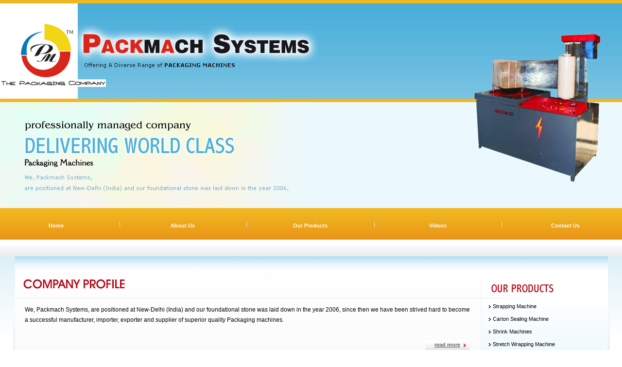

--- FILE ---
content_type: text/html
request_url: https://packmachsystem.com/punjab/index.html
body_size: 7118
content:
<!DOCTYPE HTML PUBLIC "-//SoftQuad//DTD HoTMetaL PRO 4.0::19971010::extensions to HTML 4.0//EN"
 "hmpro4.dtd">

<HTML>
  
  <HEAD>
    <TITLE> Strapping Machine Suppliers in Punjab| Carton Sealing Machine
    Suppliers in Punjab| Shrink Machines Manufacturers in Punjab| Stretch
    Wrapping Machine Exporters | India</TITLE>
    <META NAME="Description" 
    CONTENT="Packmach Systems - Manufacturers, Exporters, Suppliers And Importer Of Packaging Machines, Tunnel Shrink Wrapping Machine,  Strapping Machine Manufacturers India, Carton Stretch Wrapping Machines Suppliers, Shrink Wrapping Machine Manufacturers, India, Carton Wrapping Machine, Pallet Wrapping Machine, Reel Wrapping Machine  Shrink Tunnel, Box Strapping Machine, Punjab  ">
    <META NAME="Keywords" 
    CONTENT=" Tunnel Shrink Wrapping Machine,  Side Seal Shrink Machine, Box Wrapping Machine, Semi atomic Strapping Machine, Pet Strapping Tool, Heavy Duty Shrink Machine, Semi Automatic L Sealer, Automatic L Sealer, Pallet Strapping Machine, Induction Sealer, Shrink Machine, Strapping Tool, Shrink Wrapping Machine, Automatic Packaging Line, Packing Machine Regular, Band sealer, Automatic Packaging Line, Carton Sealing Machine, Automatic Strapping Machine, Online Shrink Machine, Shrink Chamber, Shrink Tunnel With L Sealer, Carton Wrapping Machine, Pallet Wrapping Machine, Reel Wrapping Machine  Shrink Tunnel, Box Strapping machine, Automatic Strapping Machine, Box Wrapping Machine, Strapping Machine, Carton Sealing Machine, Standard Tapping Machine,   Random Tapping Machine, Shrink Machines, Stretch Wrapping Machine, Conveyors & Assembly Line Tables, Metal Detection and Check weighers, Miscellaneous Packaging Consumables, Punjab  , India">
    <META NAME="robots" CONTENT="index, follow">
    <LINK HREF="stylesheet2.css" TYPE="text/css" REL="stylesheet">
    <LINK REL="stylesheet" TYPE="text/css" MEDIA="screen" HREF="cycle.css">

<STYLE TYPE="text/css">
pre { display:none }
</STYLE>

<SCRIPT TYPE="text/javascript" SRC="jquery.min.js"></SCRIPT>

<SCRIPT TYPE="text/javascript" SRC="jquery.cycle.all.js"></SCRIPT>

<SCRIPT TYPE="text/javascript" SRC="jquery.easing.1.3.js"></SCRIPT>

<SCRIPT TYPE="text/javascript">
$.fn.cycle.defaults.speed   = 900;
$.fn.cycle.defaults.timeout = 6000;
$(function() {
    // run the code in the markup!
    $('#demos pre code').each(function() {
        eval($(this).text());
    });
});
</SCRIPT>
  </HEAD>
  
  <BODY BGCOLOR="#FFFFFF" LEFTMARGIN="0" TOPMARGIN="0" ONLOAD="fillup();">
    <DIV ID="demos">
    <TABLE WIDTH="100%" BORDER="0" HSPACE="0" CELLPADDING="0" CELLSPACING="0">
      <TR>
        <TD VALIGN="TOP"><IMG SRC="gifs/c-name1.jpg" ALT="PACKMACH SYSTEMS" BORDER="0" HSPACE="0" VSPACE="0" ALIGN="LEFT" WIDTH="655" HEIGHT="428"></TD>
        <TD WIDTH="100%" BACKGROUND="gifs/h-bg1.jpg"></TD>
        <TD WIDTH="348" BACKGROUND="gifs/h-back.jpg" VALIGN="TOP">
        <DIV ID="s1" CLASS="image-container"><IMG SRC="gifs/slide1.png" ALT="" BORDER="0" WIDTH="348" HEIGHT="421"><IMG SRC="gifs/slide2.png" ALT="" BORDER="0" WIDTH="348" HEIGHT="421"><IMG SRC="gifs/slide3.png" ALT="" BORDER="0" WIDTH="348" HEIGHT="421"></DIV>

<PRE><CODE CLASS="mix">$('#s1').cycle({
    fx:     'zoom',
    easing: 'easeInBounce',
    delay:  -4000
});</CODE></PRE></TD>
      </TR>
    </TABLE>
    
    <TABLE WIDTH="100%" BORDER="0" HSPACE="0" CELLPADDING="0" CELLSPACING="0" BACKGROUND="gifs/h-bg2.jpg" HEIGHT="99">
      <TR>
        <TD WIDTH="20%" VALIGN="TOP">
        <DIV CLASS="t-link"><A HREF="index.html">Home</A></DIV></TD>
        <TD><IMG SRC="gifs/h-divider.jpg" ALT="PACKMACH SYSTEMS" BORDER="0" HSPACE="0" VSPACE="0" WIDTH="29" HEIGHT="99"></TD>
        <TD WIDTH="20%" VALIGN="TOP">
        <DIV CLASS="t-link"><A HREF="profile.html#pro">About Us</A></DIV></TD>
        <TD><IMG SRC="gifs/h-divider.jpg" ALT="PACKMACH SYSTEMS" BORDER="0" HSPACE="0" VSPACE="0" WIDTH="29" HEIGHT="99"></TD>
        <TD WIDTH="20%" VALIGN="TOP">
        <DIV CLASS="t-link"><A HREF="strapping-machine.html#strap">Our
          Products</A></DIV></TD>
        <TD><IMG SRC="gifs/h-divider.jpg" ALT="PACKMACH SYSTEMS" BORDER="0" HSPACE="0" VSPACE="0" WIDTH="29" HEIGHT="99"></TD>
        <TD WIDTH="20%" VALIGN="TOP">
        <DIV CLASS="t-link"><A HREF="videos.html">Videos</A></DIV></TD>
        <TD><IMG SRC="gifs/h-divider.jpg" ALT="PACKMACH SYSTEMS" BORDER="0" HSPACE="0" VSPACE="0" WIDTH="29" HEIGHT="99"></TD>
        <TD WIDTH="20%" VALIGN="TOP">
        <DIV CLASS="t-link"><A HREF="enquiry.php#contact">Contact Us</A></DIV></TD>
      </TR>
    </TABLE>
    <DIV CLASS="back-img4">
    <DIV CLASS="product-main1"><IMG SRC="gifs/h-product.jpg" ALT="PACKMACH SYSTEMS" BORDER="0" HSPACE="0" VSPACE="0" WIDTH="289" HEIGHT="90">
    <UL>
      <LI><A HREF="strapping-machine.html#strap">Strapping Machine</A></LI>
      <LI><A HREF="carton-sealing-machine.html#carton">Carton Sealing Machine</A></LI>
      <LI><A HREF="shrink-machines.html#shrink">Shrink Machines</A></LI>
      <LI><A HREF="stretch-wrapping-machine.html#wrap">Stretch Wrapping
          Machine</A></LI>
      <LI><A HREF="conveyors-and-assembly-line-tables.html#con">Conveyors &amp;
          Assembly Line Tables</A></LI>
      <LI><A HREF="metal-detection-and-checkweighers.html#metal">Metal
          Detection And Checkweighers</A></LI>
      <LI><A HREF="miscellaneous.html#mis">Miscellaneous</A></LI>
      <LI><A HREF="packaging-consummables.html#pack">Packaging Consummables</A></LI>
    </UL>
    <DIV CLASS="comp-text">
    <MARQUEE WIDTH="200" HEIGHT="110" DIRECTION="up" SCROLLAMOUNT="4" ONMOUSEOVER="this.stop()" ONMOUSEOUT="this.start()">Since
    the day of our inception, we have been committed to manufacture, import,
    export and supply a range of high quality Packaging Machines and Tapes that
    are blessed with high utility and long service life.</MARQUEE></DIV></DIV></DIV>
    <DIV CLASS="back-img1"><IMG SRC="gifs/h-img1.jpg" ALT="PACKMACH SYSTEMS" BORDER="0" HSPACE="0" VSPACE="0" ALIGN="LEFT" WIDTH="41" HEIGHT="221"><IMG SRC="gifs/h-img2.jpg" ALT="PACKMACH SYSTEMS" BORDER="0" HSPACE="0" VSPACE="0" ALIGN="RIGHT" WIDTH="4" HEIGHT="221">
    <DIV STYLE="height:221px;"><IMG SRC="gifs/profile.jpg" ALT="PACKMACH SYSTEMS" BORDER="0" HSPACE="0" VSPACE="0" WIDTH="240" HEIGHT="90"><BR>
    <TABLE BORDER="0" CELLPADDING="0" CELLSPACING="0" VSPACE="0">
      <TR>
        <TD>
        <DIV CLASS="comp-text-1">We, Packmach Systems, are positioned at
        New-Delhi (India) and our foundational stone was laid down in the year
        2006, since then we have been strived hard to become a successful
        manufacturer, importer, exporter and supplier of superior quality
        Packaging machines.</DIV>
        <DIV ALIGN="RIGHT">
        <DIV CLASS="read-bg">
        <DIV CLASS="more"><A HREF="profile.html" TARGET="">read more</A></DIV></DIV>
        </DIV></TD>
      </TR>
    </TABLE></DIV></DIV>
    <DIV STYLE="clear:left;"></DIV>
    <DIV CLASS="back-img2"><IMG SRC="gifs/h-img3.jpg" ALT="PACKMACH SYSTEMS" BORDER="0" HSPACE="0" VSPACE="0" ALIGN="LEFT" WIDTH="59" HEIGHT="122"><IMG SRC="gifs/h-img4.jpg" ALT="PACKMACH SYSTEMS" BORDER="0" HSPACE="0" VSPACE="0" ALIGN="RIGHT" WIDTH="1" HEIGHT="122">
    <DIV ALIGN="CENTER">

<SCRIPT TYPE="text/javascript">//Specify the slider's width (in pixels)
var sliderwidth="654px"
//Specify the slider's height
var sliderheight="122px"
//Specify the slider's slide speed (larger is faster 1-10)
var slidespeed=1
//configure background color:
slidebgcolor="#F9F9F9"
//Specify the slider's images
var leftrightslide=new Array()
var finalslide=''
leftrightslide[0]='<img src="gifs/slider.jpg" ALT="" WIDTH="654" HEIGHT="122">'
//Specify gap between each image (use HTML):
var imagegap=""
//Specify pixels gap between each slideshow rotation (use integer):
var slideshowgap=0
////NO NEED TO EDIT BELOW THIS LINE////////////
var copyspeed=slidespeed
leftrightslide='<nobr>'+leftrightslide.join(imagegap)+'</nobr>'
var iedom=document.all||document.getElementById
if (iedom)
document.write('<span id="temp" style="visibility:hidden;position:absolute;top:-100px;left:-9000px">'+leftrightslide+'</span>')
var actualwidth=''
var cross_slide, ns_slide
function fillup(){
if (iedom){
cross_slide=document.getElementById? document.getElementById("test2") : document.all.test2
cross_slide2=document.getElementById? document.getElementById("test3") : document.all.test3
cross_slide.innerHTML=cross_slide2.innerHTML=leftrightslide
actualwidth=document.all? cross_slide.offsetWidth : document.getElementById("temp").offsetWidth
cross_slide2.style.left=actualwidth+slideshowgap+"px"
}
else if (document.layers){
ns_slide=document.ns_slidemenu.document.ns_slidemenu2
ns_slide2=document.ns_slidemenu.document.ns_slidemenu3
ns_slide.document.write(leftrightslide)
ns_slide.document.close()
actualwidth=ns_slide.document.width
ns_slide2.left=actualwidth+slideshowgap
ns_slide2.document.write(leftrightslide)
ns_slide2.document.close()
}
lefttime=setInterval("slideleft()",30)
}
function slideleft(){
if (iedom){
if (parseInt(cross_slide.style.left)>(actualwidth*(-1)+8))
cross_slide.style.left=parseInt(cross_slide.style.left)-copyspeed+"px"
else
cross_slide.style.left=parseInt(cross_slide2.style.left)+actualwidth+slideshowgap+"px"
if (parseInt(cross_slide2.style.left)>(actualwidth*(-1)+8))
cross_slide2.style.left=parseInt(cross_slide2.style.left)-copyspeed+"px"
else
cross_slide2.style.left=parseInt(cross_slide.style.left)+actualwidth+slideshowgap+"px"
}
else if (document.layers){
if (ns_slide.left>(actualwidth*(-1)+8))
ns_slide.left-=copyspeed
else
ns_slide.left=ns_slide2.left+actualwidth+slideshowgap
if (ns_slide2.left>(actualwidth*(-1)+8))
ns_slide2.left-=copyspeed
else
ns_slide2.left=ns_slide.left+actualwidth+slideshowgap
}
}
if (iedom||document.layers){
with (document){
document.write('<table border="0" cellspacing="0" cellpadding="0"><td>')
if (iedom){
write('<div style="position:relative;width:'+sliderwidth+';height:'+sliderheight+';overflow:hidden">')
write('<div style="position:absolute;width:'+sliderwidth+';height:'+sliderheight+';background-color:'+slidebgcolor+'" >')
write('<div id="test2" style="position:absolute;left:0px;top:0px"></div>')
write('<div id="test3" style="position:absolute;left:-1000px;top:0px"></div>')
write('</div></div>')
}
else if (document.layers){
write('<ilayer width='+sliderwidth+' height='+sliderheight+' name="ns_slidemenu" bgColor='+slidebgcolor+'>')
write('<layer name="ns_slidemenu2" left=0 top=0 onMouseover="copyspeed=0" onMouseout="copyspeed=slidespeed"></layer>')
write('<layer name="ns_slidemenu3" left=0 top=0 onMouseover="copyspeed=0" onMouseout="copyspeed=slidespeed"></layer>')
write('</ilayer>')
}
document.write('</td></table>')
}
}
</SCRIPT></DIV></DIV>
    
    <DIV CLASS="back-img3"><IMG SRC="gifs/h-img6.jpg" ALT="PACKMACH SYSTEMS" BORDER="0" HSPACE="0" VSPACE="0" ALIGN="LEFT" WIDTH="59" HEIGHT="158"><IMG SRC="gifs/h-img5.jpg" ALT="PACKMACH SYSTEMS" BORDER="0" HSPACE="0" VSPACE="0" WIDTH="655" HEIGHT="158" ALIGN="RIGHT">
    <DIV STYLE="height:158px;"></DIV></DIV>
    <DIV><BR>
    </DIV>
    <DIV CLASS="sub-head3">Our Supply Network</DIV>
    <DIV><BR>
    </DIV>
    <TABLE BORDER="0" CELLPADDING="0" CELLSPACING="0">
      <TR>
        <TD VALIGN="TOP"><IMG SRC="gifs/zero.gif" ALT="" WIDTH="20" HEIGHT="1"></TD>
        <TD WIDTH="100%" VALIGN="TOP">
        <TABLE WIDTH="100%" BORDER="1" STYLE="border-collapse:collapse;" BORDERCOLOR="#C3C9CC" CELLPADDING="0" CELLSPACING="0">
          <TR>
            <TD WIDTH="25%" CLASS="top-table1"><A CLASS="footer_text" HREF="../andhra-pradesh/index.html">Andhra
              Pradesh</A></TD>
            <TD WIDTH="25%" CLASS="top-table1"><A CLASS="footer_text" HREF="../arunachal-pradesh/index.html">Arunachal
              Pradesh</A></TD>
            <TD WIDTH="25%" CLASS="top-table1"><A CLASS="footer_text" HREF="../assam/index.html">Assam</A></TD>
            <TD WIDTH="25%" CLASS="top-table1"><A CLASS="footer_text" HREF="../bihar/index.html">Bihar</A></TD>
          </TR>
          <TR>
            <TD CLASS="top-table1"><A CLASS="footer_text" HREF="../hyderabad/index.html">Hyderabad</A></TD>
            <TD CLASS="top-table1"><A CLASS="footer_text" HREF="../chhattisgarh/index.html">Chhattisgarh</A></TD>
            <TD CLASS="top-table1"><A CLASS="footer_text" HREF="../daman/index.html">Daman</A></TD>
            <TD CLASS="top-table1"><A CLASS="footer_text" HREF="../delhi/index.html">Delhi</A></TD>
          </TR>
          <TR>
            <TD CLASS="top-table1"><A CLASS="footer_text" HREF="../goa/index.html">Goa</A></TD>
            <TD CLASS="top-table1"><A CLASS="footer_text" HREF="../gujarat/index.html">Gujarat</A></TD>
            <TD CLASS="top-table1"><A CLASS="footer_text" HREF="../gandhinagar/index.html">Gandhinagar</A></TD>
            <TD CLASS="top-table1"><A CLASS="footer_text" HREF="../chandigarh/index.html">Chandigarh</A></TD>
          </TR>
          <TR>
            <TD CLASS="top-table1"><A CLASS="footer_text" HREF="../jammu-kashmir/index.html">Jammu
              Kashmir</A></TD>
            <TD CLASS="top-table1"><A CLASS="footer_text" HREF="../srinagar/index.html">Srinagar</A></TD>
            <TD CLASS="top-table1"><A CLASS="footer_text" HREF="../karnataka/index.html">Karnataka</A></TD>
            <TD CLASS="top-table1"><A CLASS="footer_text" HREF="../kerala/index.html">Kerala</A></TD>
          </TR>
          <TR>
            <TD CLASS="top-table1"><A CLASS="footer_text" HREF="../madhya-pradesh/index.html">Madhya
              Pradesh</A></TD>
            <TD CLASS="top-table1"><A CLASS="footer_text" HREF="../maharashtra/index.html">Maharashtra</A></TD>
            <TD CLASS="top-table1"><A CLASS="footer_text" HREF="../bhubaneswar/index.html">Bhubaneswar</A></TD>
            <TD CLASS="top-table1"><A CLASS="footer_text" HREF="../odisha/index.html">Odisha</A></TD>
          </TR>
          <TR>
            <TD CLASS="top-table1"><A CLASS="footer_text" HREF="../punjab/index.html">Punjab</A></TD>
            <TD CLASS="top-table1"><A CLASS="footer_text" HREF="../rajasthan/index.html">Rajasthan</A></TD>
            <TD CLASS="top-table1"><A CLASS="footer_text" HREF="../tamil-nadu/index.html">Tamil
              Nadu</A></TD>
            <TD CLASS="top-table1"><A CLASS="footer_text" HREF="../uttar-pradesh/index.html">Uttar
              Pradesh</A></TD>
          </TR>
          <TR>
            <TD CLASS="top-table1"><A CLASS="footer_text" HREF="../jaipur/index.html">Jaipur</A></TD>
            <TD CLASS="top-table1"><A CLASS="footer_text" HREF="../kanpur/index.html">Kanpur</A></TD>
            <TD CLASS="top-table1"><A CLASS="footer_text" HREF="../chennai/index.html">Chennai</A></TD>
            <TD CLASS="top-table1"><A CLASS="footer_text" HREF="../lucknow/index.html">Lucknow</A></TD>
          </TR>
          <TR>
            <TD CLASS="top-table1"><A CLASS="footer_text" HREF="../dehradun/index.html">Dehradun</A></TD>
            <TD CLASS="top-table1"><A CLASS="footer_text" HREF="../kolkata/index.html">Kolkata</A></TD>
            <TD CLASS="top-table1"><A CLASS="footer_text" HREF="../guwahati/index.html">Guwahati</A></TD>
            <TD CLASS="top-table1"><A CLASS="footer_text" HREF="../patna/index.html">Patna</A></TD>
          </TR>
          <TR>
            <TD CLASS="top-table1"><A CLASS="footer_text" HREF="../raipur/index.html">Raipur</A></TD>
            <TD CLASS="top-table1"><A CLASS="footer_text" HREF="../ranchi/index.html">Ranchi</A></TD>
            <TD CLASS="top-table1"><A CLASS="footer_text" HREF="../bengaluru/index.html">Bengaluru</A></TD>
            <TD CLASS="top-table1"><A CLASS="footer_text" HREF="../thiruvananthapuram/index.html">Thiruvananthapuram</A></TD>
          </TR>
          <TR>
            <TD CLASS="top-table1"><A CLASS="footer_text" HREF="../pune/index.html">Pune</A></TD>
            <TD CLASS="top-table1"><A CLASS="footer_text" HREF="../bhopal/index.html">Bhopal</A></TD>
            <TD CLASS="top-table1"><A CLASS="footer_text" HREF="../mumbai/index.html">Mumbai</A></TD>
            <TD CLASS="top-table1"><A CLASS="footer_text" HREF="../Nagpur/index.html">Nagpur</A></TD>
          </TR>
          <TR>
            <TD CLASS="top-table1"><A CLASS="footer_text" HREF="../ludhiana/index.html">Ludhiana</A></TD>
            <TD CLASS="top-table1"><A CLASS="footer_text" HREF="../sonipat/index.html">Sonipat</A></TD>
            <TD CLASS="top-table1"><A CLASS="footer_text" HREF="../agra/index.html">Agra</A></TD>
            <TD CLASS="top-table1"><A CLASS="footer_text" HREF="../greater-noida/index.html">Greater
              Noida</A></TD>
          </TR>
          <TR>
            <TD CLASS="top-table1"><A CLASS="footer_text" HREF="../meerut/index.html">Meerut</A></TD>
            <TD CLASS="top-table1"><A CLASS="footer_text" HREF="../noida/index.html">Noida</A></TD>
            <TD CLASS="top-table1"><A CLASS="footer_text" HREF="../rudrapur/index.html">Rudrapur</A></TD>
            <TD CLASS="top-table1"><A CLASS="footer_text" HREF="../mathura/index.html">Mathura</A></TD>
          </TR>
          <TR>
            <TD CLASS="top-table1"><A CLASS="footer_text" HREF="../amritsar/index.html">Amritsar</A></TD>
            <TD CLASS="top-table1"><A CLASS="footer_text" HREF="../gwalior/index.html">Gwalior</A></TD>
            <TD CLASS="top-table1"><A CLASS="footer_text" HREF="../gurgaon/index.html">Gurgaon</A></TD>
            <TD CLASS="top-table1"><A CLASS="footer_text" HREF="../haridwar/index.html">Haridwar</A></TD>
          </TR>
          <TR>
            <TD CLASS="top-table1"><A CLASS="footer_text" HREF="../ahmedabad/index.html">Ahmedabad</A></TD>
            <TD CLASS="top-table1"><A CLASS="footer_text" HREF="../indore/index.html">Indore</A></TD>
            <TD CLASS="top-table1"><A CLASS="footer_text" HREF="../west-bangal/index.html">West
              Bangal</A></TD>
            <TD CLASS="top-table1"><A CLASS="footer_text" HREF="../manesar/index.html">Manesar</A></TD>
          </TR>
          <TR>
            <TD CLASS="top-table1"><A CLASS="footer_text" HREF="../himachal-pradesh/index.html">Himachal
              Pradesh</A></TD>
            <TD CLASS="top-table1"><A CLASS="footer_text" HREF="../shimla/index.html">Shimla</A></TD>
            <TD CLASS="top-table1"><A CLASS="footer_text" HREF="../bhiwadi/index.html">Bhiwadi</A></TD>
            <TD CLASS="top-table1"><A CLASS="footer_text" HREF="../bahadurgarh/index.html">Bahadurgarh</A></TD>
          </TR>
          <TR>
            <TD CLASS="top-table1"><A CLASS="footer_text" HREF="../biratnagar/index.html">Biratnagar(Nepal)</A></TD>
            <TD CLASS="top-table1"><A CLASS="footer_text" HREF="../jharkhand/index.html">Jharkhand</A></TD>
            <TD CLASS="top-table1"><A CLASS="footer_text" HREF="../kundli/index.html">Kundli</A></TD>
            <TD CLASS="top-table1"><A CLASS="footer_text" HREF="../lalitpur/index.html">Lalitpur(Nepal)</A></TD>
          </TR>
          <TR>
            <TD CLASS="top-table1"><A CLASS="footer_text" HREF="../leh/index.html">Leh</A></TD>
            <TD CLASS="top-table1"><A CLASS="footer_text" HREF="../manali/index.html">Manali</A></TD>
            <TD CLASS="top-table1"><A CLASS="footer_text" HREF="../nepal/index.html">Nepal</A></TD>
            <TD CLASS="top-table1"><A CLASS="footer_text" HREF="../panipat/index.html">Panipat</A></TD>
          </TR>
          <TR>
            <TD CLASS="top-table1"><A CLASS="footer_text" HREF="../rohtak/index.html">Rohtak</A></TD>
            <TD CLASS="top-table1"><A CLASS="footer_text" HREF="../sikkim/index.html">Sikkim</A></TD>
            <TD CLASS="top-table1"><A CLASS="footer_text" HREF="../telangana/index.html">Telangana</A></TD>
            <TD CLASS="top-table1"><A CLASS="footer_text" HREF="../ghaziabad/index.html">Ghaziabad</A></TD>
          </TR>
          <TR>
            <TD CLASS="top-table1"><A CLASS="footer_text" HREF="../uttarakhand/index.html">Uttarakhand</A></TD>
            <TD CLASS="top-table1"><A CLASS="footer_text" HREF="../haryana/index.html">Haryana</A></TD>
            <TD CLASS="top-table1"><A CLASS="footer_text" HREF="../kathmandu/index.html">Kathmandu</A></TD>
            <TD CLASS="top-table1"><A CLASS="footer_text" HREF="../roorkee/index.html">Roorkee</A></TD>
          </TR>
        </TABLE></TD>
        <TD VALIGN="TOP"><IMG SRC="gifs/zero.gif" ALT="" WIDTH="40" HEIGHT="1"></TD>
      </TR>
    </TABLE>
    <DIV><BR>
    </DIV>
    <TABLE BORDER="0" CELLPADDING="0" CELLSPACING="0">
      <TR>
        <TD VALIGN="TOP"><IMG SRC="gifs/zero.gif" ALT="" WIDTH="40" HEIGHT="1"></TD>
        <TD WIDTH="100%">
        <TABLE WIDTH="100%" BORDER="1" CELLPADDING="2" CELLSPACING="2" ALIGN="CENTER" STYLE="border-collapse:collapse;" BORDERCOLOR="#FFFFFF">
          <TR>
            <TD BGCOLOR="#E99815" CLASS="table-head" COLSPAN="4"><B>Our
            Products</B></TD>
          </TR>
          <TR>
            <TD CLASS="table-1" VALIGN="TOP" WIDTH="25%"><A HREF="strapping-machine.html#strap">Strapping
              Machine</A></TD>
            <TD CLASS="table-1" VALIGN="TOP" WIDTH="25%"><A HREF="carton-sealing-machine.html#carton">Carton
              Sealing Machine</A></TD>
            <TD CLASS="table-1" VALIGN="TOP" WIDTH="25%"><A HREF="shrink-machines.html#shrink">Shrink
              Machines</A></TD>
            <TD CLASS="table-1" VALIGN="TOP" WIDTH="25%"><A HREF="stretch-wrapping-machine.html#wrap">Stretch
              Wrapping Machine</A></TD>
          </TR>
          <TR>
            <TD CLASS="table-1" VALIGN="TOP"><A HREF="conveyors-and-assembly-line-tables.html#con">Conveyors
              &amp; Assembly Line Tables</A></TD>
            <TD CLASS="table-1" VALIGN="TOP"><A HREF="metal-detection-and-checkweighers.html#metal">Metal
              Detection And Checkweighers</A></TD>
            <TD CLASS="table-1" VALIGN="TOP"><A HREF="miscellaneous.html#mis">Miscellaneous</A></TD>
            <TD CLASS="table-1" VALIGN="TOP"><A HREF="packaging-consummables.html#pack">Packaging
              Consummables</A></TD>
          </TR>
        </TABLE></TD>
        <TD VALIGN="TOP"><IMG SRC="gifs/zero.gif" ALT="" WIDTH="40" HEIGHT="1"></TD>
      </TR>
    </TABLE>
    <TABLE WIDTH="100%" BORDER="0" HSPACE="0" CELLPADDING="0" CELLSPACING="0">
      <TR>
        <TD VALIGN="TOP" BACKGROUND="gifs/h-bot.jpg" ALIGN="CENTER" 
        WIDTH="100%">
        <DIV><BR>
        </DIV>
        <DIV CLASS="bot-link"><B><A HREF="index.html" TARGET="">Home</A>&nbsp;&nbsp;
        | &nbsp;&nbsp;<A HREF="profile.html" TARGET="">About Us</A>&nbsp;&nbsp;
        | &nbsp;&nbsp;<A HREF="profile.html#qua" TARGET="">Our Quality</A>&nbsp;&nbsp;|
        &nbsp;&nbsp;<A HREF="resources.html" TARGET="">Resources</A>&nbsp;&nbsp;|&nbsp;&nbsp;<A HREF="enquiry.php#contact" TARGET="">Contact
          Us</A>&nbsp;&nbsp; | &nbsp;&nbsp;<A HREF="enquiry.php" TARGET="">Enquiry</A></B></DIV>
        <DIV CLASS="footer"> Copyright &copy; <B CLASS="wh">PACKMACH SYSTEMS</B>
        All Rights Reserved<BR>
         Powered By <B><A HREF="http://www.indianbusinesshub.com">Indian
          Business Hub</A></B></DIV></TD>
      </TR>
    </TABLE></DIV>

<!-- ImageReady Slices (index-new1.psd) -->
    
    
<!-- End ImageReady Slices -->
    
    
  </BODY>
</HTML>


--- FILE ---
content_type: text/css
request_url: https://packmachsystem.com/punjab/stylesheet2.css
body_size: 779
content:
Body
{
margin:0px;
padding:0px;
}
.bot-link{font-family:verdana,trebuchet MS,arial;font-size:11px;color:#000000;
text-align:center;padding:20px 10px 10px 10px;}

.bot-link A{color:#000000;text-decoration:none;}
.bot-link A:hover{color:#ff0000;text-decoration:underline;}

.footer{font-family:verdana,trebuchet MS,arial;font-size:11px;color:#000000;
text-align:center;padding:2px;line-height:17px;}

.footerb.wh{color:#000000;}

.footer A{color:#000000;text-decoration:none;}
.footer A:hover{color:#ff0000;text-decoration:underline;}

 .t-link{font-family:verdana,trebuchet MS,arial;font-size:11px;color:#ffffff;
text-align:center;font-weight:bold;padding-top:30px;}
.t-link A{color:#ffffff;text-decoration:none;}
.t-link A:hover{color:#ffff00;text-decoration:none;}

.left-table{float:right;width:222px;}


.bot-link1{font-family:verdana,trebuchet MS,arial;font-size:11px;color:#ffffff;
text-align:center;font-weight:bold;}

.bot-link1 A{color:#ffffff;text-decoration:none;}
.bot-link1 A:hover{color:#ffff00;text-decoration:none;}


.product-main1{font-family:verdana,trebuchet MS,arial;font-size:11px;color:#000000;background:url(gifs/h-pro.jpg);height:501px;}

.product-main1 ul{list-style:none;margin:0px;padding:0px;}

.product-main1 ul li{
padding:3px 3px 3px 20px;
background:url(gifs/arrow.gif) no-repeat 4px 4px;line-height:20px;margin-left:3px;margin-right:0px;}

.product-main1 ul li.main1{padding:3px 3px 3px 20px;
background:url(gifs/arrow.gif) no-repeat 10px 12px;background-color:#DFEDBB;
}

.product-main1 A{color:#000000;text-decoration:none;}
.product-main1 A:hover{color:#DA251C;text-decoration:none;}


.read-bg{background:url(gifs/read.jpg) no-repeat ; background-position:right;width:91px;height:23px;
margin-right:20px;margin-top:30px;}

.more{font-family:verdana,trebuchet MS,arial;font-size:11px;color:#646464;
padding-right:20px;padding-top:4px;font-weight:bold;}

.more A{color:#646464;text-decoration:underline;}
.more A:hover{color:#000000;text-decoration:none;}

.comp-text {font-family:arial,verdana,trebuchet MS;font-size:12px;color:#000000;
padding-left:25px;padding-right:3px;line-height:21px;text-align:justify;padding-top:65px;}


.comp-text-1 {font-family:arial,verdana,trebuchet MS;font-size:12px;color:#000000;
padding-left:10px;padding-right:20px;line-height:21px;text-align:justify;
padding-top:10px;}


.back-img1{background:url(gifs/pro-bg.jpg);}

.back-img2{background:url(gifs/s-bg.jpg);}


.back-img3{background:url(gifs/h-bg3.jpg);}


.back-img4{width:289px;float:right;}


.table-head{font-family:verdana,trebuchet MS,arial;font-size:12px;color:#ffffff;
text-align:center;padding:5px;text-transform:uppercase;}
.table-head A{color:#ffff00;text-decoration:none;}
.table-head A:hover{color:#ffffff;text-decoration:none;}

.table-1{font-family:verdana,trebuchet MS,arial;font-size:11px;color:#000000;
padding:5px;line-height:17px;font-weight:bold;background:#4DB0D9;}

.table-1 A{color:#ffffff;text-decoration:none;}
.table-1 A:hover{color:#ffff00;;text-decoration:underline;}


.top-table1{font-family:arial,verdana,trebuchet MS;font-size:12px;color:#1F669A;
padding:7px;text-align:center;font-weight:bold;}

.top-table1 A{color:#000000;text-decoration:none;}
.top-table1 A:hover{color:#7D261C;text-decoration:underline;}

.sub-head3{font-family:arial,verdana,trebuchet MS;font-size:14px;color:#ffff00;
padding:8px;font-weight:bold;text-transform:uppercase;background:#5CB5DD;
margin-left:20px;padding-left:20px;margin-right:20px;}
























--- FILE ---
content_type: text/css
request_url: https://packmachsystem.com/punjab/cycle.css
body_size: 33
content:



.pics { height: 232px; width: 232px; padding:0; margin:0; overflow: hidden }
.pics img {  height: 200px; width: 200px; padding: 10px; border: 1px solid #ccc; background-color: #eee; top:0; left:0 }
.pics img {
	-moz-border-radius: 10px; -webkit-border-radius: 10px;
}


.pics1 img {  border: 1px solid #ccc; background-color: #eee; }

.image-container img {background:none !important;filter:none !important;}